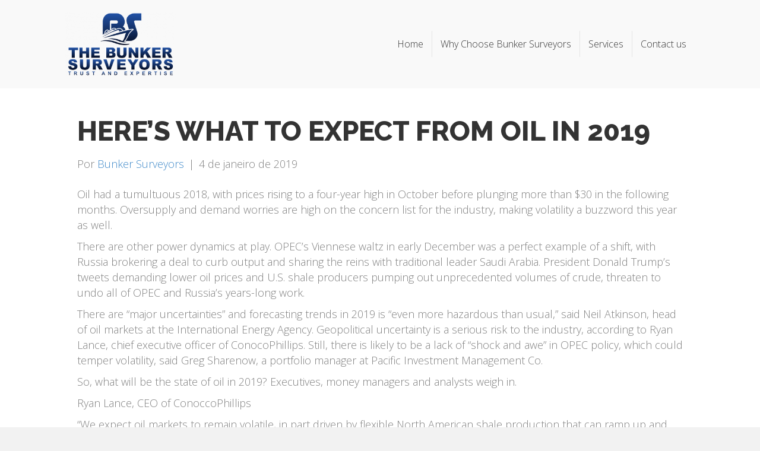

--- FILE ---
content_type: text/html; charset=UTF-8
request_url: https://www.bunkersurveyors.com/heres-what-to-expect-from-oil-in-2019/
body_size: 11274
content:
<!DOCTYPE html>
<html lang="pt-BR">
<head>
<meta charset="UTF-8" />
<meta name='viewport' content='width=device-width, initial-scale=1.0' />
<meta http-equiv='X-UA-Compatible' content='IE=edge' />
<link rel="profile" href="https://gmpg.org/xfn/11" />
<title>Here’s What to Expect From Oil in 2019 &#8211; The Bunker Surveyors</title>
<meta name='robots' content='max-image-preview:large' />
<link rel='dns-prefetch' href='//fonts.googleapis.com' />
<link href='https://fonts.gstatic.com' crossorigin rel='preconnect' />
<link rel="alternate" type="application/rss+xml" title="Feed para The Bunker Surveyors &raquo;" href="https://www.bunkersurveyors.com/feed/" />
<link rel="alternate" type="application/rss+xml" title="Feed de comentários para The Bunker Surveyors &raquo;" href="https://www.bunkersurveyors.com/comments/feed/" />
<script type="text/javascript">
window._wpemojiSettings = {"baseUrl":"https:\/\/s.w.org\/images\/core\/emoji\/14.0.0\/72x72\/","ext":".png","svgUrl":"https:\/\/s.w.org\/images\/core\/emoji\/14.0.0\/svg\/","svgExt":".svg","source":{"concatemoji":"https:\/\/www.bunkersurveyors.com\/wp-includes\/js\/wp-emoji-release.min.js?ver=6.3.5"}};
/*! This file is auto-generated */
!function(i,n){var o,s,e;function c(e){try{var t={supportTests:e,timestamp:(new Date).valueOf()};sessionStorage.setItem(o,JSON.stringify(t))}catch(e){}}function p(e,t,n){e.clearRect(0,0,e.canvas.width,e.canvas.height),e.fillText(t,0,0);var t=new Uint32Array(e.getImageData(0,0,e.canvas.width,e.canvas.height).data),r=(e.clearRect(0,0,e.canvas.width,e.canvas.height),e.fillText(n,0,0),new Uint32Array(e.getImageData(0,0,e.canvas.width,e.canvas.height).data));return t.every(function(e,t){return e===r[t]})}function u(e,t,n){switch(t){case"flag":return n(e,"\ud83c\udff3\ufe0f\u200d\u26a7\ufe0f","\ud83c\udff3\ufe0f\u200b\u26a7\ufe0f")?!1:!n(e,"\ud83c\uddfa\ud83c\uddf3","\ud83c\uddfa\u200b\ud83c\uddf3")&&!n(e,"\ud83c\udff4\udb40\udc67\udb40\udc62\udb40\udc65\udb40\udc6e\udb40\udc67\udb40\udc7f","\ud83c\udff4\u200b\udb40\udc67\u200b\udb40\udc62\u200b\udb40\udc65\u200b\udb40\udc6e\u200b\udb40\udc67\u200b\udb40\udc7f");case"emoji":return!n(e,"\ud83e\udef1\ud83c\udffb\u200d\ud83e\udef2\ud83c\udfff","\ud83e\udef1\ud83c\udffb\u200b\ud83e\udef2\ud83c\udfff")}return!1}function f(e,t,n){var r="undefined"!=typeof WorkerGlobalScope&&self instanceof WorkerGlobalScope?new OffscreenCanvas(300,150):i.createElement("canvas"),a=r.getContext("2d",{willReadFrequently:!0}),o=(a.textBaseline="top",a.font="600 32px Arial",{});return e.forEach(function(e){o[e]=t(a,e,n)}),o}function t(e){var t=i.createElement("script");t.src=e,t.defer=!0,i.head.appendChild(t)}"undefined"!=typeof Promise&&(o="wpEmojiSettingsSupports",s=["flag","emoji"],n.supports={everything:!0,everythingExceptFlag:!0},e=new Promise(function(e){i.addEventListener("DOMContentLoaded",e,{once:!0})}),new Promise(function(t){var n=function(){try{var e=JSON.parse(sessionStorage.getItem(o));if("object"==typeof e&&"number"==typeof e.timestamp&&(new Date).valueOf()<e.timestamp+604800&&"object"==typeof e.supportTests)return e.supportTests}catch(e){}return null}();if(!n){if("undefined"!=typeof Worker&&"undefined"!=typeof OffscreenCanvas&&"undefined"!=typeof URL&&URL.createObjectURL&&"undefined"!=typeof Blob)try{var e="postMessage("+f.toString()+"("+[JSON.stringify(s),u.toString(),p.toString()].join(",")+"));",r=new Blob([e],{type:"text/javascript"}),a=new Worker(URL.createObjectURL(r),{name:"wpTestEmojiSupports"});return void(a.onmessage=function(e){c(n=e.data),a.terminate(),t(n)})}catch(e){}c(n=f(s,u,p))}t(n)}).then(function(e){for(var t in e)n.supports[t]=e[t],n.supports.everything=n.supports.everything&&n.supports[t],"flag"!==t&&(n.supports.everythingExceptFlag=n.supports.everythingExceptFlag&&n.supports[t]);n.supports.everythingExceptFlag=n.supports.everythingExceptFlag&&!n.supports.flag,n.DOMReady=!1,n.readyCallback=function(){n.DOMReady=!0}}).then(function(){return e}).then(function(){var e;n.supports.everything||(n.readyCallback(),(e=n.source||{}).concatemoji?t(e.concatemoji):e.wpemoji&&e.twemoji&&(t(e.twemoji),t(e.wpemoji)))}))}((window,document),window._wpemojiSettings);
</script>
<style type="text/css">
img.wp-smiley,
img.emoji {
	display: inline !important;
	border: none !important;
	box-shadow: none !important;
	height: 1em !important;
	width: 1em !important;
	margin: 0 0.07em !important;
	vertical-align: -0.1em !important;
	background: none !important;
	padding: 0 !important;
}
</style>
	<link rel='stylesheet' id='wp-block-library-css' href='https://www.bunkersurveyors.com/wp-includes/css/dist/block-library/style.min.css?ver=6.3.5' type='text/css' media='all' />
<style id='wp-block-library-theme-inline-css' type='text/css'>
.wp-block-audio figcaption{color:#555;font-size:13px;text-align:center}.is-dark-theme .wp-block-audio figcaption{color:hsla(0,0%,100%,.65)}.wp-block-audio{margin:0 0 1em}.wp-block-code{border:1px solid #ccc;border-radius:4px;font-family:Menlo,Consolas,monaco,monospace;padding:.8em 1em}.wp-block-embed figcaption{color:#555;font-size:13px;text-align:center}.is-dark-theme .wp-block-embed figcaption{color:hsla(0,0%,100%,.65)}.wp-block-embed{margin:0 0 1em}.blocks-gallery-caption{color:#555;font-size:13px;text-align:center}.is-dark-theme .blocks-gallery-caption{color:hsla(0,0%,100%,.65)}.wp-block-image figcaption{color:#555;font-size:13px;text-align:center}.is-dark-theme .wp-block-image figcaption{color:hsla(0,0%,100%,.65)}.wp-block-image{margin:0 0 1em}.wp-block-pullquote{border-bottom:4px solid;border-top:4px solid;color:currentColor;margin-bottom:1.75em}.wp-block-pullquote cite,.wp-block-pullquote footer,.wp-block-pullquote__citation{color:currentColor;font-size:.8125em;font-style:normal;text-transform:uppercase}.wp-block-quote{border-left:.25em solid;margin:0 0 1.75em;padding-left:1em}.wp-block-quote cite,.wp-block-quote footer{color:currentColor;font-size:.8125em;font-style:normal;position:relative}.wp-block-quote.has-text-align-right{border-left:none;border-right:.25em solid;padding-left:0;padding-right:1em}.wp-block-quote.has-text-align-center{border:none;padding-left:0}.wp-block-quote.is-large,.wp-block-quote.is-style-large,.wp-block-quote.is-style-plain{border:none}.wp-block-search .wp-block-search__label{font-weight:700}.wp-block-search__button{border:1px solid #ccc;padding:.375em .625em}:where(.wp-block-group.has-background){padding:1.25em 2.375em}.wp-block-separator.has-css-opacity{opacity:.4}.wp-block-separator{border:none;border-bottom:2px solid;margin-left:auto;margin-right:auto}.wp-block-separator.has-alpha-channel-opacity{opacity:1}.wp-block-separator:not(.is-style-wide):not(.is-style-dots){width:100px}.wp-block-separator.has-background:not(.is-style-dots){border-bottom:none;height:1px}.wp-block-separator.has-background:not(.is-style-wide):not(.is-style-dots){height:2px}.wp-block-table{margin:0 0 1em}.wp-block-table td,.wp-block-table th{word-break:normal}.wp-block-table figcaption{color:#555;font-size:13px;text-align:center}.is-dark-theme .wp-block-table figcaption{color:hsla(0,0%,100%,.65)}.wp-block-video figcaption{color:#555;font-size:13px;text-align:center}.is-dark-theme .wp-block-video figcaption{color:hsla(0,0%,100%,.65)}.wp-block-video{margin:0 0 1em}.wp-block-template-part.has-background{margin-bottom:0;margin-top:0;padding:1.25em 2.375em}
</style>
<style id='classic-theme-styles-inline-css' type='text/css'>
/*! This file is auto-generated */
.wp-block-button__link{color:#fff;background-color:#32373c;border-radius:9999px;box-shadow:none;text-decoration:none;padding:calc(.667em + 2px) calc(1.333em + 2px);font-size:1.125em}.wp-block-file__button{background:#32373c;color:#fff;text-decoration:none}
</style>
<style id='global-styles-inline-css' type='text/css'>
body{--wp--preset--color--black: #000000;--wp--preset--color--cyan-bluish-gray: #abb8c3;--wp--preset--color--white: #ffffff;--wp--preset--color--pale-pink: #f78da7;--wp--preset--color--vivid-red: #cf2e2e;--wp--preset--color--luminous-vivid-orange: #ff6900;--wp--preset--color--luminous-vivid-amber: #fcb900;--wp--preset--color--light-green-cyan: #7bdcb5;--wp--preset--color--vivid-green-cyan: #00d084;--wp--preset--color--pale-cyan-blue: #8ed1fc;--wp--preset--color--vivid-cyan-blue: #0693e3;--wp--preset--color--vivid-purple: #9b51e0;--wp--preset--gradient--vivid-cyan-blue-to-vivid-purple: linear-gradient(135deg,rgba(6,147,227,1) 0%,rgb(155,81,224) 100%);--wp--preset--gradient--light-green-cyan-to-vivid-green-cyan: linear-gradient(135deg,rgb(122,220,180) 0%,rgb(0,208,130) 100%);--wp--preset--gradient--luminous-vivid-amber-to-luminous-vivid-orange: linear-gradient(135deg,rgba(252,185,0,1) 0%,rgba(255,105,0,1) 100%);--wp--preset--gradient--luminous-vivid-orange-to-vivid-red: linear-gradient(135deg,rgba(255,105,0,1) 0%,rgb(207,46,46) 100%);--wp--preset--gradient--very-light-gray-to-cyan-bluish-gray: linear-gradient(135deg,rgb(238,238,238) 0%,rgb(169,184,195) 100%);--wp--preset--gradient--cool-to-warm-spectrum: linear-gradient(135deg,rgb(74,234,220) 0%,rgb(151,120,209) 20%,rgb(207,42,186) 40%,rgb(238,44,130) 60%,rgb(251,105,98) 80%,rgb(254,248,76) 100%);--wp--preset--gradient--blush-light-purple: linear-gradient(135deg,rgb(255,206,236) 0%,rgb(152,150,240) 100%);--wp--preset--gradient--blush-bordeaux: linear-gradient(135deg,rgb(254,205,165) 0%,rgb(254,45,45) 50%,rgb(107,0,62) 100%);--wp--preset--gradient--luminous-dusk: linear-gradient(135deg,rgb(255,203,112) 0%,rgb(199,81,192) 50%,rgb(65,88,208) 100%);--wp--preset--gradient--pale-ocean: linear-gradient(135deg,rgb(255,245,203) 0%,rgb(182,227,212) 50%,rgb(51,167,181) 100%);--wp--preset--gradient--electric-grass: linear-gradient(135deg,rgb(202,248,128) 0%,rgb(113,206,126) 100%);--wp--preset--gradient--midnight: linear-gradient(135deg,rgb(2,3,129) 0%,rgb(40,116,252) 100%);--wp--preset--font-size--small: 13px;--wp--preset--font-size--medium: 20px;--wp--preset--font-size--large: 36px;--wp--preset--font-size--x-large: 42px;--wp--preset--spacing--20: 0.44rem;--wp--preset--spacing--30: 0.67rem;--wp--preset--spacing--40: 1rem;--wp--preset--spacing--50: 1.5rem;--wp--preset--spacing--60: 2.25rem;--wp--preset--spacing--70: 3.38rem;--wp--preset--spacing--80: 5.06rem;--wp--preset--shadow--natural: 6px 6px 9px rgba(0, 0, 0, 0.2);--wp--preset--shadow--deep: 12px 12px 50px rgba(0, 0, 0, 0.4);--wp--preset--shadow--sharp: 6px 6px 0px rgba(0, 0, 0, 0.2);--wp--preset--shadow--outlined: 6px 6px 0px -3px rgba(255, 255, 255, 1), 6px 6px rgba(0, 0, 0, 1);--wp--preset--shadow--crisp: 6px 6px 0px rgba(0, 0, 0, 1);}:where(.is-layout-flex){gap: 0.5em;}:where(.is-layout-grid){gap: 0.5em;}body .is-layout-flow > .alignleft{float: left;margin-inline-start: 0;margin-inline-end: 2em;}body .is-layout-flow > .alignright{float: right;margin-inline-start: 2em;margin-inline-end: 0;}body .is-layout-flow > .aligncenter{margin-left: auto !important;margin-right: auto !important;}body .is-layout-constrained > .alignleft{float: left;margin-inline-start: 0;margin-inline-end: 2em;}body .is-layout-constrained > .alignright{float: right;margin-inline-start: 2em;margin-inline-end: 0;}body .is-layout-constrained > .aligncenter{margin-left: auto !important;margin-right: auto !important;}body .is-layout-constrained > :where(:not(.alignleft):not(.alignright):not(.alignfull)){max-width: var(--wp--style--global--content-size);margin-left: auto !important;margin-right: auto !important;}body .is-layout-constrained > .alignwide{max-width: var(--wp--style--global--wide-size);}body .is-layout-flex{display: flex;}body .is-layout-flex{flex-wrap: wrap;align-items: center;}body .is-layout-flex > *{margin: 0;}body .is-layout-grid{display: grid;}body .is-layout-grid > *{margin: 0;}:where(.wp-block-columns.is-layout-flex){gap: 2em;}:where(.wp-block-columns.is-layout-grid){gap: 2em;}:where(.wp-block-post-template.is-layout-flex){gap: 1.25em;}:where(.wp-block-post-template.is-layout-grid){gap: 1.25em;}.has-black-color{color: var(--wp--preset--color--black) !important;}.has-cyan-bluish-gray-color{color: var(--wp--preset--color--cyan-bluish-gray) !important;}.has-white-color{color: var(--wp--preset--color--white) !important;}.has-pale-pink-color{color: var(--wp--preset--color--pale-pink) !important;}.has-vivid-red-color{color: var(--wp--preset--color--vivid-red) !important;}.has-luminous-vivid-orange-color{color: var(--wp--preset--color--luminous-vivid-orange) !important;}.has-luminous-vivid-amber-color{color: var(--wp--preset--color--luminous-vivid-amber) !important;}.has-light-green-cyan-color{color: var(--wp--preset--color--light-green-cyan) !important;}.has-vivid-green-cyan-color{color: var(--wp--preset--color--vivid-green-cyan) !important;}.has-pale-cyan-blue-color{color: var(--wp--preset--color--pale-cyan-blue) !important;}.has-vivid-cyan-blue-color{color: var(--wp--preset--color--vivid-cyan-blue) !important;}.has-vivid-purple-color{color: var(--wp--preset--color--vivid-purple) !important;}.has-black-background-color{background-color: var(--wp--preset--color--black) !important;}.has-cyan-bluish-gray-background-color{background-color: var(--wp--preset--color--cyan-bluish-gray) !important;}.has-white-background-color{background-color: var(--wp--preset--color--white) !important;}.has-pale-pink-background-color{background-color: var(--wp--preset--color--pale-pink) !important;}.has-vivid-red-background-color{background-color: var(--wp--preset--color--vivid-red) !important;}.has-luminous-vivid-orange-background-color{background-color: var(--wp--preset--color--luminous-vivid-orange) !important;}.has-luminous-vivid-amber-background-color{background-color: var(--wp--preset--color--luminous-vivid-amber) !important;}.has-light-green-cyan-background-color{background-color: var(--wp--preset--color--light-green-cyan) !important;}.has-vivid-green-cyan-background-color{background-color: var(--wp--preset--color--vivid-green-cyan) !important;}.has-pale-cyan-blue-background-color{background-color: var(--wp--preset--color--pale-cyan-blue) !important;}.has-vivid-cyan-blue-background-color{background-color: var(--wp--preset--color--vivid-cyan-blue) !important;}.has-vivid-purple-background-color{background-color: var(--wp--preset--color--vivid-purple) !important;}.has-black-border-color{border-color: var(--wp--preset--color--black) !important;}.has-cyan-bluish-gray-border-color{border-color: var(--wp--preset--color--cyan-bluish-gray) !important;}.has-white-border-color{border-color: var(--wp--preset--color--white) !important;}.has-pale-pink-border-color{border-color: var(--wp--preset--color--pale-pink) !important;}.has-vivid-red-border-color{border-color: var(--wp--preset--color--vivid-red) !important;}.has-luminous-vivid-orange-border-color{border-color: var(--wp--preset--color--luminous-vivid-orange) !important;}.has-luminous-vivid-amber-border-color{border-color: var(--wp--preset--color--luminous-vivid-amber) !important;}.has-light-green-cyan-border-color{border-color: var(--wp--preset--color--light-green-cyan) !important;}.has-vivid-green-cyan-border-color{border-color: var(--wp--preset--color--vivid-green-cyan) !important;}.has-pale-cyan-blue-border-color{border-color: var(--wp--preset--color--pale-cyan-blue) !important;}.has-vivid-cyan-blue-border-color{border-color: var(--wp--preset--color--vivid-cyan-blue) !important;}.has-vivid-purple-border-color{border-color: var(--wp--preset--color--vivid-purple) !important;}.has-vivid-cyan-blue-to-vivid-purple-gradient-background{background: var(--wp--preset--gradient--vivid-cyan-blue-to-vivid-purple) !important;}.has-light-green-cyan-to-vivid-green-cyan-gradient-background{background: var(--wp--preset--gradient--light-green-cyan-to-vivid-green-cyan) !important;}.has-luminous-vivid-amber-to-luminous-vivid-orange-gradient-background{background: var(--wp--preset--gradient--luminous-vivid-amber-to-luminous-vivid-orange) !important;}.has-luminous-vivid-orange-to-vivid-red-gradient-background{background: var(--wp--preset--gradient--luminous-vivid-orange-to-vivid-red) !important;}.has-very-light-gray-to-cyan-bluish-gray-gradient-background{background: var(--wp--preset--gradient--very-light-gray-to-cyan-bluish-gray) !important;}.has-cool-to-warm-spectrum-gradient-background{background: var(--wp--preset--gradient--cool-to-warm-spectrum) !important;}.has-blush-light-purple-gradient-background{background: var(--wp--preset--gradient--blush-light-purple) !important;}.has-blush-bordeaux-gradient-background{background: var(--wp--preset--gradient--blush-bordeaux) !important;}.has-luminous-dusk-gradient-background{background: var(--wp--preset--gradient--luminous-dusk) !important;}.has-pale-ocean-gradient-background{background: var(--wp--preset--gradient--pale-ocean) !important;}.has-electric-grass-gradient-background{background: var(--wp--preset--gradient--electric-grass) !important;}.has-midnight-gradient-background{background: var(--wp--preset--gradient--midnight) !important;}.has-small-font-size{font-size: var(--wp--preset--font-size--small) !important;}.has-medium-font-size{font-size: var(--wp--preset--font-size--medium) !important;}.has-large-font-size{font-size: var(--wp--preset--font-size--large) !important;}.has-x-large-font-size{font-size: var(--wp--preset--font-size--x-large) !important;}
.wp-block-navigation a:where(:not(.wp-element-button)){color: inherit;}
:where(.wp-block-post-template.is-layout-flex){gap: 1.25em;}:where(.wp-block-post-template.is-layout-grid){gap: 1.25em;}
:where(.wp-block-columns.is-layout-flex){gap: 2em;}:where(.wp-block-columns.is-layout-grid){gap: 2em;}
.wp-block-pullquote{font-size: 1.5em;line-height: 1.6;}
</style>
<link rel='stylesheet' id='font-awesome-5-css' href='https://www.bunkersurveyors.com/wp-content/plugins/bb-plugin/fonts/fontawesome/css/all.min.css?ver=2.2.6.3' type='text/css' media='all' />
<link rel='stylesheet' id='font-awesome-css' href='https://www.bunkersurveyors.com/wp-content/plugins/bb-plugin/fonts/fontawesome/css/v4-shims.min.css?ver=2.2.6.3' type='text/css' media='all' />
<link rel='stylesheet' id='ultimate-icons-css' href='https://www.bunkersurveyors.com/wp-content/uploads/bb-plugin/icons/ultimate-icons/style.css?ver=2.2.6.3' type='text/css' media='all' />
<link rel='stylesheet' id='fl-builder-layout-bundle-8bf0fef50a711a1a9a5cfae54193d55a-css' href='https://www.bunkersurveyors.com/wp-content/uploads/bb-plugin/cache/8bf0fef50a711a1a9a5cfae54193d55a-layout-bundle.css?ver=2.2.6.3-1.2.5' type='text/css' media='all' />
<link rel='stylesheet' id='jquery-magnificpopup-css' href='https://www.bunkersurveyors.com/wp-content/plugins/bb-plugin/css/jquery.magnificpopup.min.css?ver=2.2.6.3' type='text/css' media='all' />
<link rel='stylesheet' id='bootstrap-css' href='https://www.bunkersurveyors.com/wp-content/themes/bb-theme/css/bootstrap.min.css?ver=1.7.4.1' type='text/css' media='all' />
<link rel='stylesheet' id='fl-automator-skin-css' href='https://www.bunkersurveyors.com/wp-content/uploads/bb-theme/skin-5db9d916673d7.css?ver=1.7.4.1' type='text/css' media='all' />
<link rel='stylesheet' id='fl-child-theme-css' href='https://www.bunkersurveyors.com/wp-content/themes/bb-theme-child/style.css?ver=6.3.5' type='text/css' media='all' />
<link rel='stylesheet' id='pp-animate-css' href='https://www.bunkersurveyors.com/wp-content/plugins/bbpowerpack/assets/css/animate.min.css?ver=3.5.1' type='text/css' media='all' />
<link rel='stylesheet' id='fl-builder-google-fonts-d9bedc8d5f4b8731ada01b6f2e247596-css' href='//fonts.googleapis.com/css?family=Open+Sans%3A300%2C400%2C700%7CRaleway%3A800%7CUbuntu+Condensed%3A400&#038;ver=6.3.5' type='text/css' media='all' />
<script type='text/javascript' src='https://www.bunkersurveyors.com/wp-includes/js/jquery/jquery.min.js?ver=3.7.0' id='jquery-core-js'></script>
<script type='text/javascript' src='https://www.bunkersurveyors.com/wp-includes/js/jquery/jquery-migrate.min.js?ver=3.4.1' id='jquery-migrate-js'></script>
<script type='text/javascript' src='https://www.bunkersurveyors.com/wp-includes/js/imagesloaded.min.js?ver=6.3.5' id='imagesloaded-js'></script>
<link rel="https://api.w.org/" href="https://www.bunkersurveyors.com/wp-json/" /><link rel="alternate" type="application/json" href="https://www.bunkersurveyors.com/wp-json/wp/v2/posts/444" /><link rel="EditURI" type="application/rsd+xml" title="RSD" href="https://www.bunkersurveyors.com/xmlrpc.php?rsd" />
<meta name="generator" content="WordPress 6.3.5" />
<link rel="canonical" href="https://www.bunkersurveyors.com/heres-what-to-expect-from-oil-in-2019/" />
<link rel='shortlink' href='https://www.bunkersurveyors.com/?p=444' />
<link rel="alternate" type="application/json+oembed" href="https://www.bunkersurveyors.com/wp-json/oembed/1.0/embed?url=https%3A%2F%2Fwww.bunkersurveyors.com%2Fheres-what-to-expect-from-oil-in-2019%2F" />
<link rel="alternate" type="text/xml+oembed" href="https://www.bunkersurveyors.com/wp-json/oembed/1.0/embed?url=https%3A%2F%2Fwww.bunkersurveyors.com%2Fheres-what-to-expect-from-oil-in-2019%2F&#038;format=xml" />
		<script>
			var bb_powerpack = {
				search_term: '',
				version: '2.33.0',
				getAjaxUrl: function() { return atob( 'aHR0cHM6Ly93d3cuYnVua2Vyc3VydmV5b3JzLmNvbS93cC1hZG1pbi9hZG1pbi1hamF4LnBocA==' ); },
				callback: function() {}
			};
		</script>
		<style type="text/css">.recentcomments a{display:inline !important;padding:0 !important;margin:0 !important;}</style><link rel="icon" href="https://www.bunkersurveyors.com/wp-content/uploads/2018/05/cropped-favicon-32x32.png" sizes="32x32" />
<link rel="icon" href="https://www.bunkersurveyors.com/wp-content/uploads/2018/05/cropped-favicon-192x192.png" sizes="192x192" />
<link rel="apple-touch-icon" href="https://www.bunkersurveyors.com/wp-content/uploads/2018/05/cropped-favicon-180x180.png" />
<meta name="msapplication-TileImage" content="https://www.bunkersurveyors.com/wp-content/uploads/2018/05/cropped-favicon-270x270.png" />
		<style type="text/css" id="wp-custom-css">
			.woocommerce ul.products li.product a img, .woocommerce ul.products li.product a:hover img, .woocommerce .related ul.products li.product a img, .woocommerce .related ul.products li.product a:hover img, .woocommerce .upsells.products ul.products li.product a img, .woocommerce .upsells.products ul.products li.product a:hover img, .woocommerce[class*=columns-] ul.products li.product a img, .woocommerce[class*=columns-] ul.products li.product a:hover img, .woocommerce-page ul.products li.product a img, .woocommerce-page ul.products li.product a:hover img, .woocommerce-page .related ul.products li.product a img, .woocommerce-page .related ul.products li.product a:hover img, .woocommerce-page .upsells.products ul.products li.product a img, .woocommerce-page .upsells.products ul.products li.product a:hover img, .woocommerce-page[class*=columns-] ul.products li.product a img, .woocommerce-page[class*=columns-] ul.products li.product a:hover img {
    border: 0px solid #e6e6e6;
}

@media (max-width: 767px) {
  .arrow_box {
    position: relative;
    background: #ffffff;
    border: 1px solid #e6e6e6;
  }
	
  .arrow_box:after, .arrow_box:before {
    left: 100%;
    top: 50%;
    border: solid transparent;
    content: " ";
    height: 0;
    width: 0;
    position: absolute;
    pointer-events: none;
  }
}


@media (min-width: 767px) {
  .woocommerce ul.products li.product,.woocommerce .related ul.products li.product,.woocommerce .upsells.products ul.products li.product,.woocommerce[class*=columns-] ul.products li.product,.woocommerce-page ul.products li.product,.woocommerce-page .related ul.products li.product,.woocommerce-page .upsells.products ul.products li.product,.woocommerce-page[class*=columns-] ul.products li.product {
    border: 1px solid #e6e6e6;
    height: 330px;
    padding: 10px;
  }
	
	.arrow_box {
    position: relative;
    background: #ffffff;
    border: 1px solid #e6e6e6;
  }
	
  .arrow_box:after, .arrow_box:before {
    left: 100%;
    top: 50%;
    border: solid transparent;
    content: " ";
    height: 0;
    width: 0;
    position: absolute;
    pointer-events: none;
  }

  .arrow_box:after {
    border-color: rgba(255, 255, 255, 0);
    border-left-color: #ffffff;
    border-width: 25px;
    margin-top: -25px;
  }
	
  .arrow_box:before {
    border-color: rgba(230, 230, 230, 0);
    border-left-color: #e6e6e6;
    border-width: 28px;
    margin-top: -28px;
  }
}

.woocommerce .products .star-rating span:before, .woocommerce .star-rating span:before, .woocommerce-page .products .star-rating span:before, .woocommerce-page .star-rating span:before {
    color: #C95A28;
}

.woocommerce ul.products li.product .price {
    font-size: 1.2em;
}

.woocommerce ul.products li.product .onsale, .woocommerce span.onsale, .woocommerce-page ul.products li.product .onsale, .woocommerce-page span.onsale {
    background: #5A3262;
    -moz-border-radius: 25px;
    -webkit-border-radius: 25px;
    border-radius: 25px;
}

.fl-node-5a67b3dceb044 .menu .uabb-has-submenu .sub-menu {
    margin-left: -26px;
}		</style>
		<link rel="alternate" href="https://www.bunkersurveyors.com/"  hreflang="en" />


<!-- Global site tag (gtag.js) - Google Analytics -->
<script async src="https://www.googletagmanager.com/gtag/js?id=UA-121145682-1"></script>
<script>
  window.dataLayer = window.dataLayer || [];
  function gtag(){dataLayer.push(arguments);}
  gtag('js', new Date());

  gtag('config', 'UA-121145682-1');
</script>

</head>
<body data-rsssl=1 class="post-template-default single single-post postid-444 single-format-standard fl-theme-builder-header fl-theme-builder-footer fl-framework-bootstrap fl-preset-default fl-full-width fl-search-active" itemscope="itemscope" itemtype="https://schema.org/WebPage">
<a aria-label="Skip to content" class="fl-screen-reader-text" href="#fl-main-content">Skip to content</a><div class="fl-page">
	<header class="fl-builder-content fl-builder-content-8 fl-builder-global-templates-locked" data-post-id="8" itemscope="itemscope" itemtype="http://schema.org/WPHeader" data-type="header" data-sticky="0" data-sticky-breakpoint="medium" data-shrink="0" data-overlay="0" data-overlay-bg="transparent"><div class="fl-row fl-row-full-width fl-row-bg-color fl-node-5aa68e500f5c9" data-node="5aa68e500f5c9">
	<div class="fl-row-content-wrap">
		<div class="uabb-row-separator uabb-top-row-separator" >
</div>
						<div class="fl-row-content fl-row-fixed-width fl-node-content">
		
<div class="fl-col-group fl-node-5aa68e500f608 fl-col-group-equal-height fl-col-group-align-center fl-col-group-custom-width" data-node="5aa68e500f608">
			<div class="fl-col fl-node-5aa68e500f642 fl-col-small" data-node="5aa68e500f642">
	<div class="fl-col-content fl-node-content">
	<div class="fl-module fl-module-photo fl-node-5b0442b84002c" data-node="5b0442b84002c">
	<div class="fl-module-content fl-node-content">
		<div class="fl-photo fl-photo-align-left" itemscope itemtype="https://schema.org/ImageObject">
	<div class="fl-photo-content fl-photo-img-png">
				<a href="https://www.bunkersurveyors.com/" target="_self" itemprop="url">
				<img decoding="async" loading="lazy" width="300" height="175" class="fl-photo-img wp-image-207" src="https://www.bunkersurveyors.com/wp-content/uploads/2018/05/The-Bunker-Surveyors--300x175.png" alt="The-Bunker-Surveyors-" itemprop="image" title="The-Bunker-Surveyors-"  data-no-lazy="1" srcset="https://www.bunkersurveyors.com/wp-content/uploads/2018/05/The-Bunker-Surveyors--300x175.png 300w, https://www.bunkersurveyors.com/wp-content/uploads/2018/05/The-Bunker-Surveyors-.png 416w" sizes="(max-width: 300px) 100vw, 300px" />
				</a>
					</div>
	</div>
	</div>
</div>
	</div>
</div>
			<div class="fl-col fl-node-5aa68e500f683" data-node="5aa68e500f683">
	<div class="fl-col-content fl-node-content">
	<div class="fl-module fl-module-menu fl-node-5aa68e500f6f4" data-node="5aa68e500f6f4">
	<div class="fl-module-content fl-node-content">
		<div class="fl-menu fl-menu-responsive-toggle-mobile">
	<button class="fl-menu-mobile-toggle hamburger" aria-label="Menu"><span class="svg-container"><svg version="1.1" class="hamburger-menu" xmlns="http://www.w3.org/2000/svg" xmlns:xlink="http://www.w3.org/1999/xlink" viewBox="0 0 512 512">
<rect class="fl-hamburger-menu-top" width="512" height="102"/>
<rect class="fl-hamburger-menu-middle" y="205" width="512" height="102"/>
<rect class="fl-hamburger-menu-bottom" y="410" width="512" height="102"/>
</svg>
</span></button>	<div class="fl-clear"></div>
	<nav aria-label="Menu" itemscope="itemscope" itemtype="https://schema.org/SiteNavigationElement"><ul id="menu-menu-principal" class="menu fl-menu-horizontal fl-toggle-arrows"><li id="menu-item-203" class="menu-item menu-item-type-post_type menu-item-object-page menu-item-home"><a href="https://www.bunkersurveyors.com/">Home</a></li><li id="menu-item-226" class="menu-item menu-item-type-post_type menu-item-object-page"><a href="https://www.bunkersurveyors.com/why-choose-bunker-surveyors/">Why Choose Bunker Surveyors</a></li><li id="menu-item-307" class="menu-item menu-item-type-post_type menu-item-object-page"><a href="https://www.bunkersurveyors.com/services/">Services</a></li><li id="menu-item-303" class="menu-item menu-item-type-post_type menu-item-object-page"><a href="https://www.bunkersurveyors.com/contactus/">Contact us</a></li></ul></nav></div>
	</div>
</div>
	</div>
</div>
	</div>
		</div>
	</div>
</div>
</header><div class="uabb-js-breakpoint" style="display: none;"></div>	<div id="fl-main-content" class="fl-page-content" itemprop="mainContentOfPage">

		
<div class="container">
	<div class="row">

		
		<div class="fl-content col-md-12">
			<article class="fl-post post-444 post type-post status-publish format-standard hentry category-knowledge-base tag-audit tag-bqs tag-brazil tag-bunker tag-bunker-audit tag-bunker-barge tag-bunker-brasil tag-bunker-inspections tag-bunker-inspector tag-bunker-mesuraments tag-bunker-rio-de-janeiro tag-bunker-surveyor tag-bunker-surveyors tag-bunker-surveyors-rio-de-janeiro tag-bunker-surveyors-santos tag-bunkering tag-flowmeter tag-ibia tag-low-sulfur tag-low-flashpoint tag-marine-inspections tag-marine-insurance tag-marine-surveyors tag-marine-surveyors-rio-de-janeiro tag-marine-surveyors-santos tag-mass-in-air tag-mass-in-vacuum tag-off-hire tag-on-hire tag-santos tag-surveyors" id="fl-post-444" itemscope itemtype="https://schema.org/BlogPosting">

	
	<header class="fl-post-header">
		<h1 class="fl-post-title" itemprop="headline">
			Here’s What to Expect From Oil in 2019					</h1>
		<div class="fl-post-meta fl-post-meta-top"><span class="fl-post-author">Por <a href="https://www.bunkersurveyors.com/author/bunker-surveyors/"><span>Bunker Surveyors</span></a></span><span class="fl-sep"> | </span><span class="fl-post-date">4 de janeiro de 2019</span></div><meta itemscope itemprop="mainEntityOfPage" itemtype="https://schema.org/WebPage" itemid="https://www.bunkersurveyors.com/heres-what-to-expect-from-oil-in-2019/" content="Here’s What to Expect From Oil in 2019" /><meta itemprop="datePublished" content="2019-01-04" /><meta itemprop="dateModified" content="2019-01-04" /><div itemprop="publisher" itemscope itemtype="https://schema.org/Organization"><meta itemprop="name" content="The Bunker Surveyors"><div itemprop="logo" itemscope itemtype="https://schema.org/ImageObject"><meta itemprop="url" content="https://www.bunkersurveyors.com/wp-content/uploads/2018/05/The-Bunker-Surveyors-horizontal-branco.png"></div></div><div itemscope itemprop="author" itemtype="https://schema.org/Person"><meta itemprop="url" content="https://www.bunkersurveyors.com/author/bunker-surveyors/" /><meta itemprop="name" content="Bunker Surveyors" /></div><div itemprop="interactionStatistic" itemscope itemtype="https://schema.org/InteractionCounter"><meta itemprop="interactionType" content="https://schema.org/CommentAction" /><meta itemprop="userInteractionCount" content="0" /></div>	</header><!-- .fl-post-header -->

	
	
	<div class="fl-post-content clearfix" itemprop="text">
		<div class="text">
<p>Oil had a tumultuous 2018, with prices rising to a four-year high in October before plunging more than $30 in the following months. Oversupply and demand worries are high on the concern list for the industry, making volatility a buzzword this year as well.</p>
<p>There are other power dynamics at play. OPEC’s Viennese waltz in early December was a perfect example of a shift, with Russia brokering a deal to curb output and sharing the reins with traditional leader Saudi Arabia. President Donald Trump’s tweets demanding lower oil prices and U.S. shale producers pumping out unprecedented volumes of crude, threaten to undo all of OPEC and Russia’s years-long work.</p>
<p>There are “major uncertainties” and forecasting trends in 2019 is “even more hazardous than usual,” said Neil Atkinson, head of oil markets at the International Energy Agency. Geopolitical uncertainty is a serious risk to the industry, according to Ryan Lance, chief executive officer of ConocoPhillips. Still, there is likely to be a lack of “shock and awe” in OPEC policy, which could temper volatility, said Greg Sharenow, a portfolio manager at Pacific Investment Management Co.</p>
<p>So, what will be the state of oil in 2019? Executives, money managers and analysts weigh in.</p>
<p>Ryan Lance, CEO of ConoccoPhillips</p>
<p>“We expect oil markets to remain volatile, in part driven by flexible North American shale production that can ramp up and down quickly in response to changes in investment levels.</p>
<p>In order to thrive in this environment, given the short-cycle nature of shale, we believe it’s necessary to run an exploration and production business for sustained through-cycle financial returns, which is necessary for attracting investors back to the sector. Ours must offer investors both resilience to lower prices and participation in higher prices, and we’re doing that via an approach that rations capital across a low-cost-of-supply portfolio, competes on per-share versus absolute growth, and pays out a significant portion of cash from the business to shareholders.</p>
<p>From the resource and production standpoints, North American shale continues to be a bright spot in the global energy industry. Shale has transformed the industry and will enable the U.S. to stay positioned as the world’s No. 1 producer of both liquids and natural gas. We believe shale can drive the industry’s growth for many years.</p>
<p>Among the most serious near-term risks we see to the energy industry are geopolitical uncertainty and factors that could reduce global economic growth and energy demand.”</p>
<p>Greg Sharenow, portfolio manager, Pimco</p>
<p>“There will be a stark change from the past four years for commodity investors, as one big driver of balance and prices will be notably diminished. Specifically, OPEC has moved from competing for market share in 2014 and contributing to materially lower prices to then reversing course two years later, dropping output sharply and contributing to rising prices. But 2019, in many respects, might be notable for the lack of shock-and-awe OPEC policy as it shifts to an approach of limiting any surplus or deficit. This has some meaningful implications for markets and expected realized volatility.</p>
<p>OPEC’s decision should lead to a gradual stabilization of Brent prices and, dare one say, a return to a lower-volatility environment. That said, there are known unknowns that could upend the best-laid plans, such as</p>
<p>Whether the U.S. is able to continue to exceed production expectations;Whether the slowdown in the global economy devolves into something worse, or if policy makers can help change the trajectory;And how effective additional U.S. pressure on buyers of Iran crude will be, with the current set of waivers set to expire late in the second quarter of 2019 (conveniently just after the next OPEC meeting).</p>
<p>In addition, at the end of 2019, the International Maritime Organization is set to restrict sulfur content in marine fuels, offering additional potential support to lighter, lower-sulfur crude oils such as Brent. Currently, we see these risks as roughly balanced around our baseline and quite manageable for OPEC.”</p>
<p>David Lebovitz, VP and global market strategist, JPMorgan</p>
<p>“Will we see more responsible behavior from producers in shale as we go into 2019. It does seem like they are becoming more disciplined in how they pump, how they invest and so the chances of a supply glut like we saw a few years back are not our base case.<br />
Source: Bloomberg</p>
</div>
	</div><!-- .fl-post-content -->

	
			
</article>


<!-- .fl-post -->
		</div>

		
	</div>
</div>


	</div><!-- .fl-page-content -->
	<footer class="fl-builder-content fl-builder-content-100 fl-builder-global-templates-locked" data-post-id="100" itemscope="itemscope" itemtype="http://schema.org/WPFooter" data-type="footer"><div class="fl-row fl-row-full-width fl-row-bg-color fl-node-5b0775b48924d" data-node="5b0775b48924d">
	<div class="fl-row-content-wrap">
		<div class="uabb-row-separator uabb-top-row-separator" >
</div>
						<div class="fl-row-content fl-row-fixed-width fl-node-content">
		
<div class="fl-col-group fl-node-5b0775b489283" data-node="5b0775b489283">
			<div class="fl-col fl-node-5b0775b489323 fl-col-small" data-node="5b0775b489323">
	<div class="fl-col-content fl-node-content">
	<div class="fl-module fl-module-rich-text fl-node-5b0775b489359 fl-animation fl-fancy-light-speed" data-node="5b0775b489359" data-animation-delay="0.0" data-animation-duration="1">
	<div class="fl-module-content fl-node-content">
		<div class="fl-rich-text">
	<p><img decoding="async" loading="lazy" class="alignnone wp-image-208" src="https://www.bunkersurveyors.com/wp-content/uploads/2018/05/The-Bunker-Surveyors-branco.png" alt="" width="255" height="150" /></p>
</div>
	</div>
</div>
	</div>
</div>
			<div class="fl-col fl-node-5b0775b4892ee fl-col-small" data-node="5b0775b4892ee">
	<div class="fl-col-content fl-node-content">
	<div class="fl-module fl-module-heading fl-node-675ad41fd513b" data-node="675ad41fd513b">
	<div class="fl-module-content fl-node-content">
		<h4 class="fl-heading">
		<span class="fl-heading-text">.</span>
	</h4>
	</div>
</div>
<div class="fl-module fl-module-heading fl-node-64fb3261ad85a" data-node="64fb3261ad85a">
	<div class="fl-module-content fl-node-content">
		<h4 class="fl-heading">
		<span class="fl-heading-text">South America:</span>
	</h4>
	</div>
</div>
<div class="fl-module fl-module-icon fl-node-5b0775b489430" data-node="5b0775b489430">
	<div class="fl-module-content fl-node-content">
		<div class="fl-icon-wrap">

	<span class="fl-icon">
								<a href="#" target="_self" tabindex="-1" aria-hidden="true" aria-labelledby="fl-icon-text-5b0775b489430">
							<i class="fa fa-envelope-o" aria-hidden="true"></i>
				</a>
			</span>
			<div id="fl-icon-text-5b0775b489430" class="fl-icon-text">
						<a href="#" target="_self" class="fl-icon-text-link fl-icon-text-wrap">
						<p>office@bunkersurveyors.com  </p>
						</a>
					</div>
	
</div>
	</div>
</div>
<div class="fl-module fl-module-icon fl-node-64fc7996bf0a5" data-node="64fc7996bf0a5">
	<div class="fl-module-content fl-node-content">
		<div class="fl-icon-wrap">

	<span class="fl-icon">
								<a href="#" target="_self" tabindex="-1" aria-hidden="true" aria-labelledby="fl-icon-text-64fc7996bf0a5">
							<i class="ua-icon ua-icon-chat" aria-hidden="true"></i>
				</a>
			</span>
			<div id="fl-icon-text-64fc7996bf0a5" class="fl-icon-text">
						<a href="#" target="_self" class="fl-icon-text-link fl-icon-text-wrap">
						<p> +55 21 982576489 </p>
						</a>
					</div>
	
</div>
	</div>
</div>
	</div>
</div>
			<div class="fl-col fl-node-64fb323772cc7 fl-col-small" data-node="64fb323772cc7">
	<div class="fl-col-content fl-node-content">
	<div class="fl-module fl-module-heading fl-node-675ad4265a7f4" data-node="675ad4265a7f4">
	<div class="fl-module-content fl-node-content">
		<h4 class="fl-heading">
		<span class="fl-heading-text">.</span>
	</h4>
	</div>
</div>
<div class="fl-module fl-module-heading fl-node-675ad3dcd49a4" data-node="675ad3dcd49a4">
	<div class="fl-module-content fl-node-content">
		<h4 class="fl-heading">
		<span class="fl-heading-text">Europa & Africa (North - West):</span>
	</h4>
	</div>
</div>
<div class="fl-module fl-module-icon fl-node-675ad3b444fa5" data-node="675ad3b444fa5">
	<div class="fl-module-content fl-node-content">
		<div class="fl-icon-wrap">

	<span class="fl-icon">
								<a href="#" target="_self" tabindex="-1" aria-hidden="true" aria-labelledby="fl-icon-text-675ad3b444fa5">
							<i class="fa fa-envelope-o" aria-hidden="true"></i>
				</a>
			</span>
			<div id="fl-icon-text-675ad3b444fa5" class="fl-icon-text">
						<a href="#" target="_self" class="fl-icon-text-link fl-icon-text-wrap">
						<p>ops@bunkersurveyors.com  </p>
						</a>
					</div>
	
</div>
	</div>
</div>
<div class="fl-module fl-module-icon fl-node-64fb1b8ece7e2" data-node="64fb1b8ece7e2">
	<div class="fl-module-content fl-node-content">
		<div class="fl-icon-wrap">

	<span class="fl-icon">
								<a href="#" target="_self" tabindex="-1" aria-hidden="true" aria-labelledby="fl-icon-text-64fb1b8ece7e2">
							<i class="ua-icon ua-icon-chat" aria-hidden="true"></i>
				</a>
			</span>
			<div id="fl-icon-text-64fb1b8ece7e2" class="fl-icon-text">
						<a href="#" target="_self" class="fl-icon-text-link fl-icon-text-wrap">
						<p>+39 348 1151101 <br </p>						</a>
					</div>
	
</div>
	</div>
</div>
	</div>
</div>
			<div class="fl-col fl-node-675ad1ed0d503 fl-col-small" data-node="675ad1ed0d503">
	<div class="fl-col-content fl-node-content">
	<div class="fl-module fl-module-heading fl-node-5b0775b48949b" data-node="5b0775b48949b">
	<div class="fl-module-content fl-node-content">
		<h4 class="fl-heading">
		<span class="fl-heading-text">.</span>
	</h4>
	</div>
</div>
<div class="fl-module fl-module-heading fl-node-675ad1e29df56" data-node="675ad1e29df56">
	<div class="fl-module-content fl-node-content">
		<h4 class="fl-heading">
		<span class="fl-heading-text">black sea & turkey:</span>
	</h4>
	</div>
</div>
<div class="fl-module fl-module-icon fl-node-675ad2a8cf9e5" data-node="675ad2a8cf9e5">
	<div class="fl-module-content fl-node-content">
		<div class="fl-icon-wrap">

	<span class="fl-icon">
								<a href="#" target="_self" tabindex="-1" aria-hidden="true" aria-labelledby="fl-icon-text-675ad2a8cf9e5">
							<i class="fa fa-envelope-o" aria-hidden="true"></i>
				</a>
			</span>
			<div id="fl-icon-text-675ad2a8cf9e5" class="fl-icon-text">
						<a href="#" target="_self" class="fl-icon-text-link fl-icon-text-wrap">
						<p>ops-ro@bunkersurveyors.com  </p>
						</a>
					</div>
	
</div>
	</div>
</div>
<div class="fl-module fl-module-icon fl-node-675ad2b1cba17" data-node="675ad2b1cba17">
	<div class="fl-module-content fl-node-content">
		<div class="fl-icon-wrap">

	<span class="fl-icon">
								<a href="#" target="_self" tabindex="-1" aria-hidden="true" aria-labelledby="fl-icon-text-675ad2b1cba17">
							<i class="ua-icon ua-icon-chat" aria-hidden="true"></i>
				</a>
			</span>
			<div id="fl-icon-text-675ad2b1cba17" class="fl-icon-text">
						<a href="#" target="_self" class="fl-icon-text-link fl-icon-text-wrap">
						<p> +40 732 186 486  </p>
						</a>
					</div>
	
</div>
	</div>
</div>
	</div>
</div>
	</div>
		</div>
	</div>
</div>
<div class="fl-row fl-row-full-width fl-row-bg-color fl-node-5b0775b489173" data-node="5b0775b489173">
	<div class="fl-row-content-wrap">
		<div class="uabb-row-separator uabb-top-row-separator" >
</div>
						<div class="fl-row-content fl-row-fixed-width fl-node-content">
		
<div class="fl-col-group fl-node-5b0775b4891ac" data-node="5b0775b4891ac">
			<div class="fl-col fl-node-5b0775b4891e2" data-node="5b0775b4891e2">
	<div class="fl-col-content fl-node-content">
	<div class="fl-module fl-module-info-box fl-node-5b077c304ac35" data-node="5b077c304ac35">
	<div class="fl-module-content fl-node-content">
		<div class="uabb-module-content uabb-infobox infobox-center ">
	<div class="uabb-infobox-left-right-wrap">
	<div class="uabb-infobox-content">
			<div class='uabb-infobox-title-wrap'></div>			<div class="uabb-infobox-text-wrap">
				<div class="uabb-infobox-text uabb-text-editor"><p>© The Bunker Surveyors. Site produzido por <a href="https://www.tuiuiu.com">Tuiuiú Comunicação</a>.</p>
</div>			</div>
						</div>	</div>
</div>
	</div>
</div>
	</div>
</div>
	</div>
		</div>
	</div>
</div>
</footer><div class="uabb-js-breakpoint" style="display: none;"></div>	</div><!-- .fl-page -->
<script type='text/javascript' src='https://www.bunkersurveyors.com/wp-content/plugins/bb-plugin/js/jquery.ba-throttle-debounce.min.js?ver=2.2.6.3' id='jquery-throttle-js'></script>
<script type='text/javascript' src='https://www.bunkersurveyors.com/wp-content/plugins/bb-plugin/js/jquery.waypoints.min.js?ver=2.2.6.3' id='jquery-waypoints-js'></script>
<script type='text/javascript' src='https://www.bunkersurveyors.com/wp-content/uploads/bb-plugin/cache/536cb60467c628187657f454d5c1780e-layout-bundle.js?ver=2.2.6.3-1.2.5' id='fl-builder-layout-bundle-536cb60467c628187657f454d5c1780e-js'></script>
<script type='text/javascript' src='https://www.bunkersurveyors.com/wp-content/plugins/bb-plugin/js/jquery.magnificpopup.min.js?ver=2.2.6.3' id='jquery-magnificpopup-js'></script>
<script type='text/javascript' src='https://www.bunkersurveyors.com/wp-content/plugins/bb-plugin/js/jquery.fitvids.min.js?ver=1.2' id='jquery-fitvids-js'></script>
<script type='text/javascript' src='https://www.bunkersurveyors.com/wp-content/themes/bb-theme/js/bootstrap.min.js?ver=1.7.4.1' id='bootstrap-js'></script>
<script type='text/javascript' id='fl-automator-js-extra'>
/* <![CDATA[ */
var themeopts = {"medium_breakpoint":"992","mobile_breakpoint":"768"};
/* ]]> */
</script>
<script type='text/javascript' src='https://www.bunkersurveyors.com/wp-content/themes/bb-theme/js/theme.min.js?ver=1.7.4.1' id='fl-automator-js'></script>
</body>
</html><!-- WP Fastest Cache file was created in 0.70075392723083 seconds, on 12-12-24 9:36:27 --><!-- via php -->